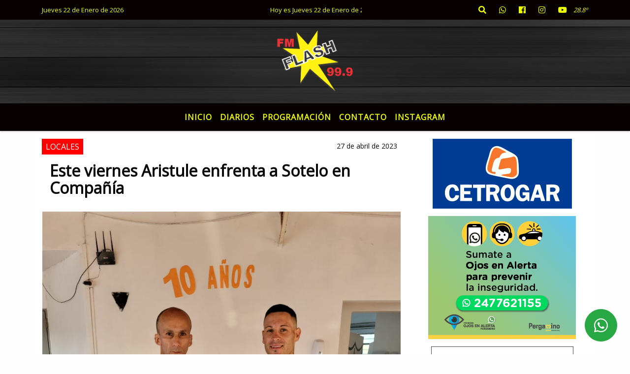

--- FILE ---
content_type: text/html; charset=UTF-8
request_url: https://radioflashfm.com.ar/nota/1430/este-viernes-aristule-enfrenta-a-sotelo-en-compania
body_size: 13756
content:
<!DOCTYPE html>

<html lang="es">

<head>
    <meta charset="utf-8">


<meta http-equiv="X-UA-Compatible" content="IE=edge">
<meta name="viewport" content="width=device-width, initial-scale=1, user-scalable=no">

      <link href="https://fonts.googleapis.com/css?family=Open+Sans&display=swap" rel="stylesheet">      <link href="https://fonts.googleapis.com/css?family=Open+Sans&display=swap" rel="stylesheet"> 
      
<title>Este viernes Aristule enfrenta a Sotelo en Compañía</title>
<meta name="description" content="Será desde las 21:30 y también habrá peleas de caracter amateurs." />
<meta name="keywords" content=", , , , ">
<meta name="language" content="es" />
<!--
<link rel="canonical" href="https://radioflashfm.com.ar/nota/1430/este-viernes-aristule-enfrenta-a-sotelo-en-compania" />
<link rel="amphtml" href="https://radioflashfm.com.ar/nota-amp/1430/este-viernes-aristule-enfrenta-a-sotelo-en-compania"/>
-->
<meta property="og:type" content="article" />
<meta property="og:title" content='Este viernes Aristule enfrenta a Sotelo en Compañía' />
<meta property="og:description" content="Será desde las 21:30 y también habrá peleas de caracter amateurs." />
<meta property="og:url" content="https://radioflashfm.com.ar/nota/1430/este-viernes-aristule-enfrenta-a-sotelo-en-compania" />
<meta property="og:image" content="https://radioflashfm.com.ar/04-2023/resize_1682639808.jpg" /> 
<meta name="date" content="2023-04-27" scheme="YYYY-MM-DD">





<link rel="shortcut icon" href="https://radioflashfm.com.ar/icono.ico" type="image/x-icon" />
<!-- Bootstrap CSS -->
    <link rel="stylesheet" href="https://stackpath.bootstrapcdn.com/bootstrap/4.3.1/css/bootstrap.min.css"
        integrity="sha384-ggOyR0iXCbMQv3Xipma34MD+dH/1fQ784/j6cY/iJTQUOhcWr7x9JvoRxT2MZw1T" crossorigin="anonymous">
<link href="https://recursos.x7.com.ar/css/delalora72new.css" rel="stylesheet">
<link rel="stylesheet" href="https://unpkg.com/flickity@2/dist/flickity.min.css"/>
<link href="https://use.fontawesome.com/releases/v5.0.6/css/all.css" rel="stylesheet">
<link rel="stylesheet" href="https://recursos.x7.com.ar/css/css/lightbox.min.css">



    <script src="https://code.jquery.com/jquery-3.4.1.min.js"
        integrity="sha256-CSXorXvZcTkaix6Yvo6HppcZGetbYMGWSFlBw8HfCJo=" crossorigin="anonymous"></script>
		<!-- HTML5 Shim and Respond.js IE8 support of HTML5 elements and media queries -->
		<!-- WARNING: Respond.js doesn t work if you view the page via file:// -->
		<!--[if lt IE 9]>
			<script src="https://oss.maxcdn.com/libs/html5shiv/3.7.0/html5shiv.js"></script>
			<script src="https://oss.maxcdn.com/libs/respond.js/1.4.2/respond.min.js"></script>
		<![endif]-->
<script>
                                                        (function(d, s, id) {
                                                        var js, fjs = d.getElementsByTagName(s)[0];
                                                        if (d.getElementById(id)) return;
                                                        js = d.createElement(s); js.id = id;
                                                        js.src = "//connect.facebook.net/es_LA/all.js#xfbml=1&appId=427523193949843";
                                                        fjs.parentNode.insertBefore(js, fjs);
                                                        }(document, 'script', 'facebook-jssdk'));
                                                    </script>


        <style>
        body {
                                background-color:#FFFEFE;
                    
                overflow-x: hidden;
                margin: 0 auto;

        }


        h1,
        h2,
        h3,
        h4,
        h5,
        h6 {
            margin-bottom: 10px;
            line-height: 1.1em;
            font-weight: 600;
            margin-top: 0;
            color: #090909;
            font-family: 'Open Sans', sans-serif;
        }

        p {
            font-family: 'Open Sans', sans-serif;
        }

        .h3,
        h3 {
            font-size: 1rem;
        }

        h1 a,
        h2 a,
        h3 a,
        h4 a,
        h5 a,
        h6 a {
            display: block;
            color: #EEFF00;
        }

        a:hover {

            color: #FF0101;

        }



        p > a {
            display: initial;
            color: #111;
            text-decoration: underline !important;
        }



        .navbar-nav .dropdown-menu {
            position: absolute;
            background-color: #070000;
        }


        .dropdown:hover>ul {

            display: block !important;

        }

        .dropdown ul li a {

            color: #EEFF00;

        }


        .navbar-light .navbar-nav .nav-link:focus,
        .navbar-light .navbar-nav {
            color: #EEFF00;

        }

        .nav-link:hover {
            color: #FF0101;

        }

        #logo {
            max-width: 3.2rem;
        }

        #logo:hover path {
            fill: #EEFF00;

        }

        #logo:hover {

            color: #FF0101;

        }

        #logo2 {
            fill: #FF0202;
            max-width: 48px;
        }


        #logo3 {
            fill: #FF0202;
            max-width: 18px;
        }

        .color {
            color: #EEFF00;
        }

        .btn-outline-primary.active,
        .btn-outline-primary:active,
        .show>.btn-outline-primary.dropdown-toggle {
            color: #070000;
            background-color: #EEFF00;
            border: 3px solid #070000;
        }

        .btn-outline-primary:hover {
            color: #070000;
            background-color: #EEFF00;
            border: 3px solid #070000;

        }

        .btn-outline-primary {
            color: #EEFF00;
            background-color: #070000;
            border: 3px solid #EEFF00;
        }

        footer p {
            margin-bottom: .25rem;
            color: #EEFF00;
            font-weight: 300;
        }

        .facebook {
            display: block;
            float: right;
            background: #EEFF00;
            margin-right: 37px !important;
        }

        .twitter {
            display: block;
            float: right;
            background: #EEFF00;
        }

        .flickity-page-dots .dot {
            background: #EEFF00;

        }

        .sidebar {
            will-change: min-height;
        }

        .sidebar__inner {
            transform: translate(0, 0);
            /* For browsers don't support translate3d. */
            transform: translate3d(0, 0, 0);
            will-change: position, transform;
        }

        .sidebar .widget .widget-title {
            font-size: 20px;
        }

        .widget-head {
            background-color: #070000 !important;
        }

        .widget-title {
            font-size: 25px;
            font-weight: 900;
            line-height: 1;
            text-transform: uppercase;
            margin-bottom: 0;
            color: #EEFF00;
            font-family: 'Open Sans', sans-serif;
        }

        /* ---- grid ---- */



        .topbar {

            border-bottom: 0;

            background-color: #070000;
            color: #EEFF00;
        }


        .header {

                min-height: 130px;
            display: flex;
            align-items: center;


            background-position: center center;
                background-size: cover;
                background-repeat: no-repeat;
                background-image: url(https://recursos.x7.com.ar/recursos.radiosnethosting.com/texturas/23.png);
                -moz-background-size: cover;
                -webkit-background-size: cover;

                clear: both;


        }


        .header-right {
            float: right;
        }

        .logo {
            max-width: 80%;

        }

        .bg-light {

            background-color: #fff !important;
        }

        article {
            background: transparent;
            /*border-radius: 3px;
                                        border: 1px solid #e4e4e4;*/
        }

        .colorTitulo {
            color: #090909;
            font-weight: 800;
            letter-spacing: 1px;

        }



        .facebook {

            display: block;
            float: right;
            background-color:  !important;
            margin-right: 37px !important;
        }

        .twitter {

            display: block;
            float: right;
            background-color:  !important;
        }

        p.displaytitulo {
            height: 0;
            margin: 0;
            font-family: 'Montserrat', sans-serif !important;
            letter-spacing: 1px;
        }




        .carousel-caption {

            z-index: 10;
            padding: 4px 20px;
            /* padding-bottom: 20px;
                                position: absolute;
                            right: 0;
                            bottom: 0px;
                            left: 0;
                             */

            background-color: #07000099;

        }

        .carousel-caption h2 {
            color: #EEFF00 !important;
            font-weight: 700;
            margin: 0;

            font-size: 2.5vw;
        }



        .localidad {
            font-family: 'Open Sans', sans-serif;
            color: #FF0202;
            line-height: 1;

        }





        /* destacadas slider */

        .titulo {
            display: none;
            position: absolute;
            bottom: 0;
            height: 100%;
            width: 100%;
            padding: 20px 15px;
            background-color: #070000;
            opacity: 0.7;
        }


        .cub3r-caption {
            /*display:none;*/
            position: absolute;
            bottom: 0;
            left: 0;
            background-color: #07000099;
            width: 100%;
            padding: 0.5rem 0.75rem;
        }

        .cub3r-caption-text {
            color: #EEFF00 !important;
        }

        .html-marquee {
            font-weight: 200;
            height: 40px !important;
            width: 100%;
            background-color: transparent !important;
            font-family: 'Montserrat', sans-serif !important;
            font-size: inherit !important;
            color: #EEFF00 !important;
            letter-spacing: 0.5px;
        }

        marquee p {
            color: #EEFF00 !important;
        }

        .texto-fecha {

            color: #EEFF00;
        }

        .navbar-toggler-icon {
            color: #EEFF00;
        }
    </style>
	</head>


<body>


<!-- ESTO ES LA CABECERA EL HEAD -->


<!-- climainfo   1769123243 383 -->
    <style>
/* boton de whats app */
    .botonWasap {
        position: fixed;
        bottom: 26px;
        right: 26px;
        z-index: 1000;
        border-radius: 50% !important;
    }

    .botonWasap > i {
        font-size: 2rem;
        padding: 10px 6px;
    }


        .navbar{
            /* padding: 0px 0px 0px 15px!important;
            box-shadow: 2px 2px 3px #ccc;
            margin-bottom: 15px!important;*/
            background-color: #070000;
        }
        .nav-link {

            color: #EEFF00;
            font-family: 'Open Sans', sans-serif;
            font-weight: 700;
        }

        .caret{
        color: #070000;

        }

        .dropdown-menu {

            padding: 0;
        }

        .dropdown-menu li a{

            padding: .5rem;
            font-size: 1rem;

        }

            .dropdown-menu .nav-item .nav-link:hover{

            background-color: #070000;
            color: #FF0101;

        }


        .nav-item .dropdown:hover ul{
            display: block;

        }
        .topbar{
            /*border-bottom: 1px solid #e4e4e4;
            height: 42px!important;
            line-height: 38px;*/
        }
        .menuBusqueda{
            border: 0px none;
            width: 100%;
            position: absolute;
            will-change: transform;
            top: 0px;
            left: 0px;
            transform: translate3d(0px, 0px, 0px)!important;
            -webkit-transition: all 1s ease-in;
            -moz-transition: all 1s ease-in;
            -o-transition: all 1s ease-in;
            transition: all 1s ease-in;
        }

        .menuBusqueda2{
            border: 0px none;
            position: absolute;
            will-change: transform;
            top: 0px;
            left: 0px;
            transform: translate3d(0px, 0px, 0px)!important;
            -webkit-transition: all 1s ease-in;
            -moz-transition: all 1s ease-in;
            -o-transition: all 1s ease-in;
            transition: all 1s ease-in;

        }

        .menuBusqueda2 > form > input {
            min-height: 56px;
        }

        .submenu{
            font-size: 12px;
            font-weight: 200;
        }
        #logo4{
            fill: #EEFF00;
            max-width: 18px;
        }
    </style>

    <div id="header-wrapper" class="">
            <div class="topbar">
                <div class="container">
                    <div class="row">

                        <div class="d-none d-sm-block col-sm-5 col-md-3 col-lg-4 pr-0" style="max-height: 40px;overflow: hidden;">
                                                                <p class="mb-0 texto-fecha" id="text-fecha">
                                                                                                                                                                                                                                                Jueves                                                                                                                                                                22 de Enero de 2026                                </p>
                        </div>
                        <div class="d-none d-md-block col-md-4 col-lg-3 p-0">



                            
      <div class="marquee">
          <marquee scrollAmount="3">
                <p class="m-0">

                


                Hoy es                                                                                                           Jueves                   22 de Enero de 2026   y son las 20:07

                -


                Seguinos en nuestras redes sociales...
                </p>
          </marquee>
      </div>






                        </div>
                        <div class="col-12 col-sm-7 col-md-5 col-lg-5 p-0 text-right">
                            <ul class="mb-0 px-3 d-flex justify-content-end">

                                        <li class="">

                                                <a href="#" role="button" id="dropdownMenuLink" data-toggle="dropdown" aria-haspopup="true" aria-expanded="false" class="btn">
                                                    <i class="fas fa-search" style="color: #EEFF00;"></i>
                                                </a>
                                                <div class="dropdown-menu menuBusqueda" style="border:0;width:100%;" aria-labelledby="dropdownMenuLink">
                                                    <form id="form1" name="form1" method="GET" action="https://radioflashfm.com.ar/buscar.php">
                                                        <input name="busqueda" type="text" class="form-control" size="30" value="" id="inputString" onkeyup="lookup(this.value);" onblur="fill();" />
                                                        <input name="Submit" type="submit" class="btn btn-outline-primary my-2 my-sm-0" value="Buscar" />
                                                    </form>

                                                </div>

                                        </li>

                                        
                                        
                                            <li class="">

                                                <a class="btn" target="_blank" href="https://api.whatsapp.com/send?phone=2477661006"><i class="fab fa-whatsapp" aria-hidden="true"  style=" color: #EEFF00;"></i></a>

                                            </li>

                                        
                                                                                    <li class=""  >
                                                <a class="btn" target="_blank" href="https://www.facebook.com/fmflash"><i class="fab fa-facebook" aria-hidden="true" style=" color: #EEFF00;"></i></a>
                                            </li>
                                        


                                                                                    <li class=""  >
                                                <a class="btn" target="_blank" href="https://instagram.com/flashpergamino"><i class="fab fa-instagram" aria-hidden="true" style=" color: #EEFF00;"></i></a>
                                            </li>
                                        
                                        
                                        
                                        
                                        
                                        
                                        
                                        
                                                                                <li class=" "  >
                                            <a  class="btn" target="_blank" href="https://www.youtube.com/channel/UC6CyTNzYIB6e49eLAwyN-iQ"><i class="fab fa-youtube" style=" color: #EEFF00;"></i></a>
                                        </li>
                                        
                                      

                  <li class="d-flex align-items-center">
                    <i class="pr-0 color" style="font-family:'Open Sans', sans-serif;color:#EEFF00;">28.8&ordm;</i>
                  </li>

                  <li class="d-none">
                    <!--  <img alt="" title="" style="max-width:20px;" id="logo4" class="svg d-none"  src="https://radioshosting.com/iconos_clima/svg/1769122860.svg" />  -->
                  </li>


                            </ul>

                        </div>
                    </div>
                </div>
            </div>

            <header class="container-fluid header">


                    <div class="container">


                        <div class="row">




                            <div class="d-none d-block  d-lg-block col-12 col-md-12 text-center">


                            
                                    <a href="https://radioflashfm.com.ar/principal.php">
                                    <img src="https://radioflashfm.com.ar/01-2022/ba2458ac38440057f026affb199fa0a7.jpg"
                                        class="img-fluid"
                                        style="padding-top:20px; padding-bottom: 20px;max-height: 170px;"
                                        alt="Radio Flash 99.9 Pergamino" title="Radio Flash 99.9 Pergamino"></a>
                                
                            </div>


                            
                        </div>
                    </div>
            </header>

    </div>

    <script>
            $(function(){

                jQuery('img.svg').each(function(){
                   var $img = jQuery(this);
                   var imgID = $img.attr('id');
                   var imgClass = $img.attr('class');
                   var imgURL = $img.attr('src');
                   //console.log('lalasl', imgURL);
                   jQuery.get(imgURL, function(data) {

                       // Get the SVG tag, ignore the rest
                       var $svg = jQuery(data).find('svg');

                       // Add replaced image's ID to the new SVG
                       if(typeof imgID !== 'undefined') {
                           $svg = $svg.attr('id', imgID);
                       }
                       // Add replaced image's classes to the new SVG
                       if(typeof imgClass !== 'undefined') {
                           $svg = $svg.attr('class', imgClass+' replaced-svg');
                       }

                       // Remove any invalid XML tags as per http://validator.w3.org
                       $svg = $svg.removeAttr('xmlns:a');

                       // Check if the viewport is set, else we gonna set it if we can.
                       /*if(!$svg.attr('viewBox') && $svg.attr('height') && $svg.attr('width')) {
                           $svg.attr('viewBox', '0 0 ' + $svg.attr('height') + ' ' + $svg.attr('width'))
                       }*/

                       // Replace image with new SVG
                       $img.replaceWith($svg);

                   }, 'xml');

                });
                });
        </script>

    <nav id="navigato" class="navbar navbar-default navbar-expand-lg">

        <button class="navbar-toggler" type="button" data-toggle="collapse" data-target="#myNavbar">

            <i class="fas fa-bars" style="color: #EEFF00;"></i>

        </button>

        <!--a rel="home" href="https://radioflashfm.com.ar/principal.php" class="navbar-brand d-lg-none " style="margin:0 auto;">
            <img class="img-fluid" style="max-height:35px;" src="//radioflashfm.com.ar/01-2022/ba2458ac38440057f026affb199fa0a7.jpg">
        </a-->

        <div class="collapse navbar-collapse justify-content-center" id="myNavbar" style="">

                        <ul class="navbar-nav " >


                                                            <li   class="nav-item" >

                                    <a class="nav-link"  href="https://radioflashfm.com.ar/principal.php"

                                    >

                                     Inicio</a>

                                                                    </li>
                                                            <li   class="nav-item" >

                                    <a class="nav-link"  href="https://radioflashfm.com.ar/diarios.php"

                                    >

                                     Diarios</a>

                                                                    </li>
                                                            <li   class="nav-item" >

                                    <a class="nav-link"  href="https://radioflashfm.com.ar/programacion.php"

                                    >

                                     Programación</a>

                                                                    </li>
                                                            <li   class="nav-item" >

                                    <a class="nav-link"  href="https://radioflashfm.com.ar/contacto.php"

                                    >

                                     Contacto</a>

                                                                    </li>
                                                            <li   class="nav-item" >

                                    <a class="nav-link"  href="https://www.instagram.com/flashpergamino99.9/"

                                     target="_blank" >

                                     INSTAGRAM</a>

                                                                    </li>
                            
                        </ul>

        </div>


    </nav>

    
    <nav id="navigato2" data-hidden="true" class="navbar navbar-default navbar-expand-lg show2">

        <button class="navbar-toggler" type="button" data-toggle="collapse" data-target="#myNavbar2">

            <i class="fas fa-bars" style="color: #EEFF00;"></i>

        </button>

        <a id="fa" rel="home" href="https://radioflashfm.com.ar/principal.php" class="navbar-brand d-lg-none yiyin text-center" style="margin:0 auto;">
            <img class="img-fluid" style="max-height:35px;" src="//radioflashfm.com.ar/01-2022/ba2458ac38440057f026affb199fa0a7.jpg">
        </a>

                    <div class="collapse navbar-collapse" id="myNavbar2" style="max-width:1140px;">

                        <ul class="navbar-nav mr-auto" >


                                                            <li   class="nav-item" >

                                    <a class="nav-link"  href="https://radioflashfm.com.ar/principal.php"

                                    >

                                     Inicio</a>

                                                                    </li>
                                                            <li   class="nav-item" >

                                    <a class="nav-link"  href="https://radioflashfm.com.ar/diarios.php"

                                    >

                                     Diarios</a>

                                                                    </li>
                                                            <li   class="nav-item" >

                                    <a class="nav-link"  href="https://radioflashfm.com.ar/programacion.php"

                                    >

                                     Programación</a>

                                                                    </li>
                                                            <li   class="nav-item" >

                                    <a class="nav-link"  href="https://radioflashfm.com.ar/contacto.php"

                                    >

                                     Contacto</a>

                                                                    </li>
                                                            <li   class="nav-item" >

                                    <a class="nav-link"  href="https://www.instagram.com/flashpergamino99.9/"

                                     target="_blank" >

                                     INSTAGRAM</a>

                                                                    </li>
                            

                        </ul>

                        <ul class="d-flex justify-content-end" style="list-style: none;padding:0;margin:0;">
                            <li class=""  >
                                <a href="#" role="button" id="dropdownMenuLink2" data-toggle="dropdown" aria-haspopup="true" aria-expanded="false" class="btn">
                                    <i class="fas fa-search" style="color: #EEFF00;"></i>
                                </a>

                                <div class="dropdown-menu menuBusqueda2" style="border:0;width:100%;" aria-labelledby="dropdownMenuLink2">
                                    <form id="form1" name="form1" method="GET" action="https://radioflashfm.com.ar/buscar.php">
                                        <input name="busqueda" type="text" class="form-control" size="30" value="" id="inputString" onkeyup="lookup(this.value);" onblur="fill();" />
                                        <input name="Submit" type="submit" class="btn btn-outline-primary my-2 my-sm-0" value="Buscar" />
                                    </form>

                                </div>

                            </li>

                              

                  <li class="d-flex align-items-center">
                    <i class="pr-0 color" style="font-family:'Open Sans', sans-serif;color:#EEFF00;">28.8&ordm;</i>
                  </li>

                  <li class="d-none">
                    <!--  <img alt="" title="" style="max-width:20px;" id="logo4" class="svg d-none"  src="https://radioshosting.com/iconos_clima/svg/1769122860.svg" />  -->
                  </li>


                        </ul>

                    </div>
      <div id="result"></div>

    </nav>

    <style>
                 .show2{
                    position: fixed;
                    top: -90px;
                    z-index: 999;
                    width: 100%;

                 }
                 .show-top{
                    -webkit-transition: all 0.6s ease-in;
                    -moz-transition: all 0.6s ease-in;
                    -o-transition: all 0.6s ease-in;
                    transition: all 0.6s ease-in;
                    display: block!important;
                    position: fixed;
                    top: 0!important;
                    width: 100%;
                    background-color:#070000;
                 }
                 .yiyin{
                     width: calc(100% - 50px)!important;
                 }

    </style>




<!-- boton de whatsapp -->
            <!-- Button trigger modal -->
          <a rel="nofollow" target="_blank" href="https://web.whatsapp.com/send?phone=2477661006&text=Hola">  <button type="button" class="btn btn-success botonWasap" >
          <i class="fab fa-whatsapp"></i>
          </button></a>
    

        <!-- ESTO ES EL CUERPO DE LA PAGINA, PEUDE ESTAR CONTENIDO O NO -->


            <div class="bg-light container pt-3">

                <div id="main-content" class="row main">

                            <div id="content" class="content col-12 col-sm-8 p-0 col-md-8 col-lg-8 " >

                                <!-- ACA empieza -->



                                    <div class="col-lg-12 col-12 base-box2" style="display: flex; justify-content: space-between;">
                                        
                                        
                                                                                    <div style="background-color: #FF0000">
                                                <p class="m-0 py-1 px-2" style="font-family:'Open Sans', sans-serif;color:#FFFFFF;">
                                                LOCALES                                                </p>
                                            </div>
                                        


                                        
                                                                                <div>
                                            <p class="m-0 py-1 px-2" style=";font-family:'Open Sans', sans-serif;font-size:14px;color:#090909;">
                                                27 de abril de 2023                                            </p>

                                        </div>
  
                                    </div>

                                    <div class="col-lg-12 col-12 base-box2 p-0 px-md-3">

                                        <div class="mb-3">

                                            <h2 style="padding: 15px;font-family:'Open Sans', sans-serif;color:#090909;">Este viernes Aristule enfrenta a Sotelo en Compañía</h2>

                                        </div>

                                            
                                                <div class="col-lg-12 col-12 p-0">

                                                    
                                                                <div align="left"><img class="img-fluid"   src="
                                                                  https://radioflashfm.com.ar/04-2023/resize_1682639808.jpg"  /></div>
                                                    
                                                    
                                                </div>

                                            
                                            


                                        <div class="grid mt-3 fg">

                                                
                                            
                                        </div>


                                        <div class="col-lg-12 col-12 mb-3">

                                            <p style="font-family:'Open Sans', sans-serif;">Será desde las 21:30 y también habrá peleas de caracter amateurs.</p>

                                        </div>





                                                                                    
                                            

                                            <div class="col-lg-12 col-12 mb-3">

                                                <!-- -->

                                                <div id="fb-root"></div>



                                                <!-- Rotativas -->

                                                <div class="col-lg-12 col-12 p-0 mb-3 d-flex justify-content-center py-3">

                                                    
                                                </div>

                                                <!-- Rotativas -->

                                                <div class="col-lg-12 col-12 p-0">

                                                        
                                                                                                                
                                                                                                                

                                                                                                                



                                                        <script async src="https://www.googletagmanager.com/gtag/js?id=UA-23157443-2"></script>
<script>
  window.dataLayer = window.dataLayer || [];
  function gtag(){dataLayer.push(arguments);}
  gtag('js', new Date());

  gtag('config', 'UA-23157443-2');
</script>                                                        <!-- comienza el texto -->Este jueves se llevó el pesaje oficial en la Subsecretaria de Deportes, en el Parque Municipal. Julian Aristule pesó 58.900 y 
Franco Sotelo 57.900. La pelea será 4 round de 3x1 dentro de la Categoría superpluma.
También habrá peleas preliminares amateurs y serán las siguientes: Jesus Chavez vs Esteban Ortiz de Villa Constitución. Leo Acosta vs Mijail Ludueña de Venado Tuerto. Santiago Armelia vs Justo Peñalva de Rojas y Maite Selva vs Karen La Cobrita Diaz de Salto.
Además habrá combates de exhibición que serán los siguientrs: Maxi Pereyra vs Santino Andino, Uriel Nievas vs Natanael Sossa, Franco Córdoba vs Silvestre González  y Nicolás González vs Ever González.
Las entradas anticipadas se pueden reservar llamando al 2477 534336.                                                        <script async src="https://www.googletagmanager.com/gtag/js?id=UA-23157443-2"></script>
<script>
  window.dataLayer = window.dataLayer || [];
  function gtag(){dataLayer.push(arguments);}
  gtag('js', new Date());

  gtag('config', 'UA-23157443-2');
</script><br><br>
                                                </div>






                                                <!-- -->
                                                
                                                <!-- -->

                                                <!-- -->


                                                    


                                                <!-- -->

                                                <div class="col-lg-12 col-12">

                                                    <style>
                                                        .fb-like > span > iframe {
                                                            width: 2100%!important;
                                                        }
                                                    </style>

                                                    <div class="fb-like" data-href="https://radioflashfm.com.ar/nota/1430/este-viernes-aristule-enfrenta-a-sotelo-en-compania"
                                                    data-layout="button_count" data-action="like" data-size="large" data-show-faces="true" data-share="true"></div>

                                                </div>

                                                <!-- -->

                                                <div class="col-lg-12 col-12">

                                                                                                        </div>

                                                <!-- Rotativas -->

                                                <div class="col-lg-12 col-12 p-0 mb-3 d-flex justify-content-center py-3">

                                                    
                                                </div>

                                                <!-- Rotativas -->

                                                <div class="col-lg-12 col-12">

                                                    <h4>COMPARTIR:</h4>

                                                    <ul class="navbar-nav flex-row ml-md-auto d-md-flex">

                                                        <li class="nav-item">
                                                            <a style="margin-left:10px;" target="_blank" href="https://www.facebook.com/sharer.php?u=https://radioflashfm.com.ar/nota/1430/este-viernes-aristule-enfrenta-a-sotelo-en-compania&t=Este viernes Aristule enfrenta a Sotelo en Compañía">
                                                                <i class="fab fa-facebook" style="font-size:30px;color:#111111; " aria-hidden="true"></i>
                                                            </a>
                                                        </li>

                                                        <li class="nav-item">
                                                            <a style="margin-left:10px;" target="_blank" href="https://twitter.com/share?original_referer=https://radioflashfm.com.ar/nota/1430/&amp;source=tweetbutton&amp;text=&amp;url=https://radioflashfm.com.ar/nota/1430/">
                                                                <i class="fab fa-twitter" style="font-size:30px;color:#111111; " aria-hidden="true"></i>
                                                            </a>
                                                        </li>

                                                        <li class="nav-item">
                                                            <a style="margin-left:10px;" target="_blank" href="https://api.whatsapp.com/send?text=*.*  https://radioflashfm.com.ar/nota/1430/">
                                                                <i class="fab fa-whatsapp" style="font-size:30px;color:#111111; " aria-hidden="true"></i>
                                                            </a>
                                                        </li>
                                                    </ul>


                                                </div>

                                                <!-- -->

                                                <div class="col-lg-12 col-12 my-3 px-0 py-3">

                                                                <div class="col-12 col-lg-12 my-3 p-0">

                                                                    <h3 style="font-family:'Open Sans', sans-serif;color:#090909;">Notas Relacionadas</h3>

                                                                </div>


                                                                <div class="main-carousel" data-flickity='{ "cellAlign": "left", "imagesLoaded": true, "wrapAround": true, "pageDots": false }'>


                                                                    


                                                                        <div class="carousel-cell col-12 col-md-4 col-lg-4 p-0">



                                                                                    
                                                                                            <div id="etiqueta_ch" style="background-color:#FF0000";>
                                                                                                <span style=";font-family:'Open Sans', sans-serif;font-size:10px; color:#FFFFFF;">Locales</span>
                                                                                            </div>

                                                                                    
                                                                                    <a href="https://radioflashfm.com.ar/nota/2118/gran-convocatoria-en-la-primera-funcion-de-cine-bajo-las-estrellas">
                                                                                    <img class="img-fluid" src="https://radioflashfm.com.ar/01-2026/resize_1769104413.jpeg" alt="Gran convocatoria en la primera función de “Cine bajo las estrellas”" width="100%"  /></a>

                                                                                    <div class="caption news-summary">
                                                                                        <a href="https://radioflashfm.com.ar/nota/2118/gran-convocatoria-en-la-primera-funcion-de-cine-bajo-las-estrellas"><h3>Gran convocatoria en la primera función de “Cine bajo las estrellas”</h3></a>
                                                                                    </div>


                                                                        </div>

                                                                        


                                                                        <div class="carousel-cell col-12 col-md-4 col-lg-4 p-0">



                                                                                    
                                                                                            <div id="etiqueta_ch" style="background-color:#FF0000";>
                                                                                                <span style=";font-family:'Open Sans', sans-serif;font-size:10px; color:#FFFFFF;">Locales</span>
                                                                                            </div>

                                                                                    
                                                                                    <a href="https://radioflashfm.com.ar/nota/2117/turismo-sustentable-bicicleteada-al-atardecer-en-mariano-benitez">
                                                                                    <img class="img-fluid" src="https://radioflashfm.com.ar/01-2026/resize_1769104048.jpeg" alt="Turismo sustentable: bicicleteada al atardecer en Mariano Benítez" width="100%"  /></a>

                                                                                    <div class="caption news-summary">
                                                                                        <a href="https://radioflashfm.com.ar/nota/2117/turismo-sustentable-bicicleteada-al-atardecer-en-mariano-benitez"><h3>Turismo sustentable: bicicleteada al atardecer en Mariano Benítez</h3></a>
                                                                                    </div>


                                                                        </div>

                                                                        


                                                                        <div class="carousel-cell col-12 col-md-4 col-lg-4 p-0">



                                                                                    
                                                                                            <div id="etiqueta_ch" style="background-color:#FF0000";>
                                                                                                <span style=";font-family:'Open Sans', sans-serif;font-size:10px; color:#FFFFFF;">Locales</span>
                                                                                            </div>

                                                                                    
                                                                                    <a href="https://radioflashfm.com.ar/nota/2115/urquiza-se-prepara-para-la-12-edicion-de-la-fiesta-de-la-tierra-fertil">
                                                                                    <img class="img-fluid" src="https://radioflashfm.com.ar/01-2026/resize_1769011349.jpg" alt="Urquiza se prepara para la 12ª edición de la Fiesta de la Tierra Fértil" width="100%"  /></a>

                                                                                    <div class="caption news-summary">
                                                                                        <a href="https://radioflashfm.com.ar/nota/2115/urquiza-se-prepara-para-la-12-edicion-de-la-fiesta-de-la-tierra-fertil"><h3>Urquiza se prepara para la 12ª edición de la Fiesta de la Tierra Fértil</h3></a>
                                                                                    </div>


                                                                        </div>

                                                                        


                                                                        <div class="carousel-cell col-12 col-md-4 col-lg-4 p-0">



                                                                                    
                                                                                            <div id="etiqueta_ch" style="background-color:#FF0000";>
                                                                                                <span style=";font-family:'Open Sans', sans-serif;font-size:10px; color:#FFFFFF;">Locales</span>
                                                                                            </div>

                                                                                    
                                                                                    <a href="https://radioflashfm.com.ar/nota/2114/verano-saludable-los-ninos-de-quinta-mastrangelo-participaron-de-una-divertida-jornada">
                                                                                    <img class="img-fluid" src="https://radioflashfm.com.ar/01-2026/resize_1768496186.jpg" alt="Verano Saludable: los niños de Quinta Mastrángelo participaron de una divertida jornada" width="100%"  /></a>

                                                                                    <div class="caption news-summary">
                                                                                        <a href="https://radioflashfm.com.ar/nota/2114/verano-saludable-los-ninos-de-quinta-mastrangelo-participaron-de-una-divertida-jornada"><h3>Verano Saludable: los niños de Quinta Mastrángelo participaron de una divertida jornada</h3></a>
                                                                                    </div>


                                                                        </div>

                                                                        


                                                                        <div class="carousel-cell col-12 col-md-4 col-lg-4 p-0">



                                                                                    
                                                                                            <div id="etiqueta_ch" style="background-color:#FF0000";>
                                                                                                <span style=";font-family:'Open Sans', sans-serif;font-size:10px; color:#FFFFFF;">Locales</span>
                                                                                            </div>

                                                                                    
                                                                                    <a href="https://radioflashfm.com.ar/nota/2113/clases-abiertas-de-zumba-pergamino-se-mueve-arranco-con-todo">
                                                                                    <img class="img-fluid" src="https://radioflashfm.com.ar/01-2026/resize_1768495915.jpg" alt="Clases abiertas de Zumba: “Pergamino se mueve” arrancó con todo" width="100%"  /></a>

                                                                                    <div class="caption news-summary">
                                                                                        <a href="https://radioflashfm.com.ar/nota/2113/clases-abiertas-de-zumba-pergamino-se-mueve-arranco-con-todo"><h3>Clases abiertas de Zumba: “Pergamino se mueve” arrancó con todo</h3></a>
                                                                                    </div>


                                                                        </div>

                                                                        


                                                                        <div class="carousel-cell col-12 col-md-4 col-lg-4 p-0">



                                                                                    
                                                                                            <div id="etiqueta_ch" style="background-color:#FF0000";>
                                                                                                <span style=";font-family:'Open Sans', sans-serif;font-size:10px; color:#FFFFFF;">Locales</span>
                                                                                            </div>

                                                                                    
                                                                                    <a href="https://radioflashfm.com.ar/nota/2112/se-encuentra-vigente-la-moratoria-2026">
                                                                                    <img class="img-fluid" src="https://radioflashfm.com.ar/01-2026/resize_1768495745.jpg" alt="Se encuentra vigente la Moratoria 2026" width="100%"  /></a>

                                                                                    <div class="caption news-summary">
                                                                                        <a href="https://radioflashfm.com.ar/nota/2112/se-encuentra-vigente-la-moratoria-2026"><h3>Se encuentra vigente la Moratoria 2026</h3></a>
                                                                                    </div>


                                                                        </div>

                                                                        


                                                                        <div class="carousel-cell col-12 col-md-4 col-lg-4 p-0">



                                                                                    
                                                                                            <div id="etiqueta_ch" style="background-color:#FF0000";>
                                                                                                <span style=";font-family:'Open Sans', sans-serif;font-size:10px; color:#FFFFFF;">Locales</span>
                                                                                            </div>

                                                                                    
                                                                                    <a href="https://radioflashfm.com.ar/nota/2111/prevencion-y-cuidados-ante-la-presencia-de-alacranes">
                                                                                    <img class="img-fluid" src="https://radioflashfm.com.ar/01-2026/resize_1768429795.jpg" alt="Prevención y cuidados ante la presencia de alacranes" width="100%"  /></a>

                                                                                    <div class="caption news-summary">
                                                                                        <a href="https://radioflashfm.com.ar/nota/2111/prevencion-y-cuidados-ante-la-presencia-de-alacranes"><h3>Prevención y cuidados ante la presencia de alacranes</h3></a>
                                                                                    </div>


                                                                        </div>

                                                                        


                                                                        <div class="carousel-cell col-12 col-md-4 col-lg-4 p-0">



                                                                                    
                                                                                            <div id="etiqueta_ch" style="background-color:#FF0000";>
                                                                                                <span style=";font-family:'Open Sans', sans-serif;font-size:10px; color:#FFFFFF;">Locales</span>
                                                                                            </div>

                                                                                    
                                                                                    <a href="https://radioflashfm.com.ar/nota/2110/escuelas-deportivas-cambios-en-la-grilla-de-actividades-para-mas-beneficios">
                                                                                    <img class="img-fluid" src="https://radioflashfm.com.ar/01-2026/resize_1768259575.jpg" alt="Escuelas Deportivas: Cambios en la grilla de actividades para más beneficios" width="100%"  /></a>

                                                                                    <div class="caption news-summary">
                                                                                        <a href="https://radioflashfm.com.ar/nota/2110/escuelas-deportivas-cambios-en-la-grilla-de-actividades-para-mas-beneficios"><h3>Escuelas Deportivas: Cambios en la grilla de actividades para más beneficios</h3></a>
                                                                                    </div>


                                                                        </div>

                                                                                                                                        </div>


                                                </div>

                                                <!-- -->



                                                <!-- -->

                                                <div class="col-12">

                                                                                                        <div class="col-12"><h3 style="">Comentarios</h3></div>
                                                                                                            <div class="col-12">
                                                                                <form id="form1" name="form1" method="post" action="https://radioflashfm.com.ar/formcomentario.php?IDD=1430">

                                                                                                Escribir un comentario &raquo;<br>

                                                                                                <div class="form-group">

                                                                                                <input name="nombre" type="text" class="form-control" id="nombre" value="nombre" size="12" onFocus="if (this.value == 'nombre') {this.value = '';}" placeholder="Nombre"/>
                                                                                                <textarea name="texto" rows="4" class="form-control"  onFocus="if (this.value == 'comentario') {this.value = '';}" placeholder="Comentario"></textarea>
                                                                                                </div>
                                                                                        <div  class="form-group">


                                                                                     <div style="text-align:center;margin-bottom:20px;">
                                                                                  <button name="button" type="submit" id="button" value="Enviar" />Enviar</button>
                                                                                                </div>
                                                                                            </div>
                                                                                </form>
                                                                    </div>
                                                        <div class="col-12">
                                                                            
                                                                        <p>Aun no hay comentarios, sé el primero en escribir uno!</p>


                                                                                                                                            </div>
                                                    
                                                </div>

                                            </div>

                                    </div>

                                <!-- ACA termina-->

                            </div>

                            <div id="sidebar" class="sidebar col-12 col-sm-4 col-md-4 p-0 col-lg-4 ">
                                    <div class="sidebar__inner">
                                         <div class="grid-item2 col-12">
<!-- banner adsense -->
</div>

 <div class="  grid-item2 col-12  "> <article style="margin-bottom:15px;">



    <div class="base-box2  col-lg-12 col-xs-6" style="text-align:center;padding:0;">




    <a class="" id="imagensidebar" href="	//www.cetrogar.com.ar/" target="_blank">
  
  <img  class="img-fluid" src="https://radioflashfm.com.ar/08-2024/13415d2623c587130cb236fe461593aa.gif" />  </a>    


    </div>

</article>
 </div>  <div class="  grid-item2 col-12  "> <article style="margin-bottom:15px;">



    <div class="base-box2  col-lg-12 col-xs-6" style="text-align:center;padding:0;">




    <a class="" id="imagensidebar" href="	//pergamino.ar/" target="_blank">
  
  <img  class="img-fluid" src="https://radioflashfm.com.ar/03-2024/e2fb293db24edf81b194830eb83f5498.gif" />  </a>    


    </div>

</article>
 </div>  <div class="  grid-item2 col-12  "> <article style="margin-bottom:15px;">



    <div class="base-box2  col-lg-12 col-xs-6" style="text-align:center;padding:0;">




    <a class="" id="imagensidebar" href="	//www.naldo.com.ar/" target="_blank">
  
  <img  class="img-fluid" src="https://radioflashfm.com.ar/01-2022/2cd95803f06ce083daf09f8fcdcadd98.gif" />  </a>    


    </div>

</article>
 </div>  <div class="  grid-item2 col-12  "> <article style="margin-bottom:15px;">



    <div class="base-box2  col-lg-12 col-xs-6" style="text-align:center;padding:0;">




    <a class="" id="imagensidebar" href="	//www.celp.com.ar/index.php/category/af/" target="_blank">
  
  <img  class="img-fluid" src="https://radioflashfm.com.ar/05-2020/392283d0ca413e9f1664279471f73d8f.jpg" />  </a>    


    </div>

</article>
 </div>  <div class="  grid-item2 col-12  "> <article style="margin-bottom:15px;">



    <div class="base-box2  col-lg-12 col-xs-6" style="text-align:center;padding:0;">




    <a class="" id="imagensidebar" href="	//www.instagram.com/mutuallafraternidad/" target="_blank">
  
  <img  class="img-fluid" src="https://radioflashfm.com.ar/08-2025/60a191ce482f83fd90a154651425c8dd.jpg" />  </a>    


    </div>

</article>
 </div>  <div class="  grid-item2 col-12  "> <article style="margin-bottom:15px;">



    <div class="base-box2  col-lg-12 col-xs-6" style="text-align:center;padding:0;">




    <a class="" id="imagensidebar" href="	//www.pardo.com.ar/" target="_blank">
  
  <img  class="img-fluid" src="https://radioflashfm.com.ar/01-2022/dc0c52aa5a75feeb5217f933852ced88.gif" />  </a>    


    </div>

</article>
 </div>  <div class="  grid-item2 col-12  "> <article style="margin-bottom:15px;">



    <div class="base-box2  col-lg-12 col-xs-6" style="text-align:center;padding:0;">




    <a class="" data-lightbox="example-set" id="imagensidebar" href="https://radioflashfm.com.ar/01-2022/e700693c62557339564c09a6dcc4f8b1.gif" >



   
  
  <img  class="img-fluid" src="https://radioflashfm.com.ar/01-2022/e700693c62557339564c09a6dcc4f8b1.gif" />  </a>    


    </div>

</article>
 </div>  <div class="  grid-item2 col-12  "> <article style="margin-bottom:15px;">



    <div class="base-box2  col-lg-12 col-xs-6" style="text-align:center;padding:0;">




    <a class="" id="imagensidebar" href="	//www.pergamino.alravw.com/" target="_blank">
  
  <img  class="img-fluid" src="https://radioflashfm.com.ar/01-2022/f3bb575f72dfd7fd93d36b5642c4be5b.gif" />  </a>    


    </div>

</article>
 </div>  <div class="  grid-item2 col-12  "> <article style="margin-bottom:15px;">



    <div class="base-box2  col-lg-12 col-xs-6" style="text-align:center;padding:0;">




    <a class="" id="imagensidebar" href="	//diperelectrics.com.ar/" target="_blank">
  
  <img  class="img-fluid" src="https://radioflashfm.com.ar/11-2021/b07e3c17ed557d09f25f5abcb069eef5.gif" />  </a>    


    </div>

</article>
 </div>  <div class="  grid-item2 col-12  "> <article style="margin-bottom:15px;">



    <div class="base-box2  col-lg-12 col-xs-6" style="text-align:center;padding:0;">




    <a class="" id="imagensidebar" href="	//tienda.personal.com.ar/" target="_blank">
  
  <img  class="img-fluid" src="https://radioflashfm.com.ar/10-2023/b475cc154ab6dc7ff6e54148556f9f10.peg" />  </a>    


    </div>

</article>
 </div>  <div class="  grid-item2 col-12  "> <article style="margin-bottom:15px;">



    <div class="base-box2  col-lg-12 col-xs-6" style="text-align:center;padding:0;">




    <a class="" id="imagensidebar" href="	//www.instagram.com/lamadrileniarestobar/" target="_blank">
  
  <img  class="img-fluid" src="https://radioflashfm.com.ar/08-2025/661bfbe19bd884545584f30633bffc6e.peg" />  </a>    


    </div>

</article>
 </div>  <div class="  grid-item2 col-12  "> <article style="margin-bottom:15px;">



    <div class="base-box2  col-lg-12 col-xs-6" style="text-align:center;padding:0;">




    <a class="" id="imagensidebar" href="	//www.instagram.com/bateriastroncaro/" target="_blank">
  
  <img  class="img-fluid" src="https://radioflashfm.com.ar/01-2022/2307a18f22db94fac54981fda582282b.gif" />  </a>    


    </div>

</article>
 </div>  <div class="  grid-item2 col-12  "> <article style="margin-bottom:15px;">



    <div class="base-box2  col-lg-12 col-xs-6" style="text-align:center;padding:0;">




    <a class="" id="imagensidebar" href="	//www.instagram.com/bingopergamino/" target="_blank">
  
  <img  class="img-fluid" src="https://radioflashfm.com.ar/08-2025/33adf2aa6509e3dada563f69486507f5.jpg" />  </a>    


    </div>

</article>
 </div>  <div class="  grid-item2 col-12  "> <article style="margin-bottom:15px;">



    <div class="base-box2  col-lg-12 col-xs-6" style="text-align:center;padding:0;">




    <a class="" data-lightbox="example-set" id="imagensidebar" href="https://radioflashfm.com.ar/01-2022/59cc787d718d05881d57347800a200ae.gif" >



   
  
  <img  class="img-fluid" src="https://radioflashfm.com.ar/01-2022/59cc787d718d05881d57347800a200ae.gif" />  </a>    


    </div>

</article>
 </div>  <div class="  grid-item2 col-12  ">                         <article style="margin-bottom:20px;">

                          <div class="base-box2">



                                  <div class="widget-head">

                                      <h3 class="widget-title"><span>DOLAR</span></h3>

                                  </div>




                                  <!-- TABLE CONSTRUCTION-->
                                          <table id='table' style="text-align:center; width: 100%;">
                                              <!-- HEADING FORMATION -->
                                              <tr>
                                                  <th>OFICIAL COMPRA</th>
                                                  <th>OFICIAL VENTA</th>
                                                  </tr>


                                              <script>
                                                  $(document).ready(function () {

                                                      // FETCHING DATA FROM JSON FILE
                                                      $.getJSON("https://original.radiosnet.com.ar/api/v1/preferencias/cotiz_json.php",
                                                              function (data) {
                                                          var student = '';

                                                          // ITERATING THROUGH OBJECTS
                                                          $.each(data, function (key, value) {

                                                              //CONSTRUCTION OF ROWS HAVING
                                                              // DATA FROM JSON OBJECT
                                                              student += '<tr>';
                                                              student += '<td>' +
                                                                  value.compra + '</td>';

                                                              student += '<td>' +
                                                                  value.venta + '</td>';

                                    student += '</tr>';

                                    student += '<tr><th>BLUE COMPRA</th><th>BLUE VENTA</th></tr>';




                                    student += '<tr>';

                                                              student += '<td>' +
                                                                  value.comprab + '</td>';

                                                              student += '<td>' +
                                                                  value.ventab + '</td>';

                                                              student += '</tr>';
                                                          });

                                                          //INSERTING ROWS INTO TABLE
                                                          $('#table').append(student);
                                                      });
                                                  });
                                              </script>






</table>
  </div>

</article>
 </div>  <div class="  grid-item2 col-12  "> <article style="margin-bottom:15px;">



    <div class="base-box2  col-lg-12 col-xs-6" style="text-align:center;padding:0;">




    <a class="" id="imagensidebar" href="	//www.pettinagro.com.ar/" target="_blank">
  
  <img  class="img-fluid" src="https://radioflashfm.com.ar/06-2020/c5d583aa447f1a424b5801f08ad89cdb.gif" />  </a>    


    </div>

</article>
 </div>  <div class="  grid-item2 col-12  "> <article style="margin-bottom:15px;">



    <div class="base-box2  col-lg-12 col-xs-6" style="text-align:center;padding:0;">




    <a class="" id="imagensidebar" href="	//www.joyeriarequena.com/" target="_blank">
  
  <img  class="img-fluid" src="https://radioflashfm.com.ar/09-2024/3c1b9f9266b0035f3de7f31c79fa4fc9.jpg" />  </a>    


    </div>

</article>
 </div>  <div class="  grid-item2 col-12  "> <article style="margin-bottom:15px;">



    <div class="base-box2  col-lg-12 col-xs-6" style="text-align:center;padding:0;">




    <a class="" id="imagensidebar" href="	//www.facebook.com/Quiropraxia-Pergamino-1899421413680616/" target="_blank">
  
  <img  class="img-fluid" src="https://radioflashfm.com.ar/01-2022/8da2e5f3131ccee372e3eea96f8578aa.gif" />  </a>    


    </div>

</article>
 </div>  <div class="  grid-item2 col-12  "> <article style="margin-bottom:15px;">



    <div class="base-box2  col-lg-12 col-xs-6" style="text-align:center;padding:0;">




    <a class="" data-lightbox="example-set" id="imagensidebar" href="https://radioflashfm.com.ar/11-2022/3939d049faaee456a933adbfce6844f4.jpg" >



   
  
  <img  class="img-fluid" src="https://radioflashfm.com.ar/11-2022/3939d049faaee456a933adbfce6844f4.jpg" />  </a>    


    </div>

</article>
 </div>  <div class="  grid-item2 col-12  "> <article style="margin-bottom:15px;">



    <div class="base-box2  col-lg-12 col-xs-6" style="text-align:center;padding:0;">




    <a class="" id="imagensidebar" href="	//www.instagram.com/cosasdecasa47/" target="_blank">
  
  <img  class="img-fluid" src="https://radioflashfm.com.ar/05-2024/54c8d9e875a95405b6f8b9d68c9849c6.jpg" />  </a>    


    </div>

</article>
 </div>  <div class="  grid-item2 col-12  "> <article style="margin-bottom:15px;">



    <div class="base-box2  col-lg-12 col-xs-6" style="text-align:center;padding:0;">




    <a class="" id="imagensidebar" href="	//www.instagram.com/floreria.avenida/" target="_blank">
  
  <img  class="img-fluid" src="https://radioflashfm.com.ar/09-2024/7ddd28c2061026c3fdb9b9445bfc709a.jpg" />  </a>    


    </div>

</article>
 </div>  <div class="  grid-item2 col-12  "> <article style="margin-bottom:15px;">



    <div class="base-box2  col-lg-12 col-xs-6" style="text-align:center;padding:0;">




    <a class="" id="imagensidebar" href="	//www.mutualdelplata.com.ar/" target="_blank">
  
  <img  class="img-fluid" src="https://radioflashfm.com.ar/04-2022/0cd5586affed24f3310e51c4e354db9f.gif" />  </a>    


    </div>

</article>
 </div>  <div class="  grid-item2 col-12  "> <article style="margin-bottom:15px;">



    <div class="base-box2  col-lg-12 col-xs-6" style="text-align:center;padding:0;">






    </div>

</article>
 </div>  <div class="  grid-item2 col-12  "> <article style="margin-bottom:15px;">



    <div class="base-box2  col-lg-12 col-xs-6" style="text-align:center;padding:0;">




    <a class="" id="imagensidebar" href="	//www.instagram.com/lacasadelcelular_pergamino/?hl=es" target="_blank">
  
  <img  class="img-fluid" src="https://radioflashfm.com.ar/04-2022/4e23f3307c2c8c2754975417cffb3f94.gif" />  </a>    


    </div>

</article>
 </div>  <div class="  grid-item2 col-12  "> <article style="margin-bottom:15px;">



    <div class="base-box2  col-lg-12 col-xs-6" style="text-align:center;padding:0;">




    <a class="" data-lightbox="example-set" id="imagensidebar" href="https://radioflashfm.com.ar/01-2023/2ac8d95ea48c9a86ff316035155b2f27.jpg" >



   
  
  <img  class="img-fluid" src="https://radioflashfm.com.ar/01-2023/2ac8d95ea48c9a86ff316035155b2f27.jpg" />  </a>    


    </div>

</article>
 </div>                                     </div>
                            </div>

                </div>

            </div>

            <!-- esto es el footer -->
            
<div class="wrapper bg-light pt-3 m-0" id="wrapper-footer">
  <div class="widget-head col-12 col-sm-12 col-md-12 col-lg-12 mb-3" style="">
    <div class="container">
      <h3 class="widget-title">
        <span>Redes Sociales</span>
      </h3>
    </div>
  </div>

  <div id="redes-fondo"
    class="container">
    <div class="row">      <div class="col-12 col-sm-6 col-md-4 mb-3">

         <a href="https://www.facebook.com/fmflash" target="_blank"><img src="https://original.radiosnet.com.ar/face.jpg" class="img-fluid"></a>

         <a href="flashpergamino" target="_blank"><img src="https://original.radiosnet.com.ar/instagram.png" class="img-fluid"></a>

      </div>      <div class="col-12 col-sm-12 col-md-4 mb-3">
          <iframe src="https://radioflashfm.com.ar/twitter.php" frameborder="0" width="100%" height="400px"> </iframe>
      </div>

    
      <div class="col-12 col-sm-12 col-md-4 mb-3">

                <div class="col-12 p-x2 my-3">
<p>Para publicitar: 2477534336</p>

<p><a href="/cdn-cgi/l/email-protection" class="__cf_email__" data-cfemail="0e647b6f60207c6f6a676168626f7d664e66617a636f6762206d6163">[email&#160;protected]</a></p>

<p>Direccion: Moreno 20 - Pergamino - Buenos Aires - Argentina</p>

<p> </p>

</div>
        <div class="social">
          <ul class="p-0 d-flex" style="list-style:none;">
                        <li class=" ">
              <a class=" " target="_blank" href="https://api.whatsapp.com/send?phone=2477661006">
                <h2 class="m-0"><i class="fab fa-whatsapp" aria-hidden="true"></i></h2>
              </a>
            </li>
                                    <li class=" ">
              <a class=" " target="_blank" href="https://www.facebook.com/fmflash">
                <h2 class="m-0"><i class="fab fa-facebook" aria-hidden="true"></i></h2>
              </a>
            </li>
                                                <li class=" ">
              <a class="instagram" target="_blank" href="https://instagram.com/flashpergamino">
                <h2 class="m-0"><i class="fab fa-instagram" aria-hidden="true"></i></h2>
              </a>
            </li>
                                                
                                                            <li class=" ">
              <a class=" " target="_blank" href="https://www.youtube.com/channel/UC6CyTNzYIB6e49eLAwyN-iQ">
                <h2 class="m-0"><i class="fab fa-youtube" aria-hidden="true"></i></h2>
              </a>
            </li>
            
          </ul>
        </div>
      </div>

    </div>
  </div>

  <div class="col-12">

    <footer class="site-footer" id="colophon">

      <div class="site-info container">

        <div class="row">

          <div class="col-md-8">
            <h1 class="navbar-brand mb-0"><a rel="home" href="principal.php" title="">

                <img class="img-fluid custom-logo" width="201" height="31" src="https://radioflashfm.com.ar/01-2022/ba2458ac38440057f026affb199fa0a7.jpg"></a></h1>
            <span class="copyright"> Radio Flash 99.9 Pergamino - Todos los derechos reservados ©
              2026</span>
          </div>

          <div class="col-md-4 d-none">
            <span>Desarrollado por</span>
            <a href="https://www.radiosnet.com.ar/" target="_blank" class="surhive-link">
              <img src="https://radioflashfm.com.ar/01-2022/ba2458ac38440057f026affb199fa0a7.jpg" class="surhive" width="100%" height="auto"
                alt="RadiosNet">
            </a>
          </div>

        </div>

      </div>

    </footer>
    <script data-cfasync="false" src="/cdn-cgi/scripts/5c5dd728/cloudflare-static/email-decode.min.js"></script><script>
        var TIMEOUT = null;

        $(window).on('resize', function() {
            if(TIMEOUT === null) {
                TIMEOUT = window.setTimeout(function() {
                    TIMEOUT = null;
                    //fb_iframe_widget class is added after first FB.FXBML.parse()
                    //fb_iframe_widget_fluid is added in same situation, but only for mobile devices (tablets, phones)
                    //By removing those classes FB.XFBML.parse() will reset the plugin widths.
                    $('.fb-page').removeClass('fb_iframe_widget fb_iframe_widget_fluid');

                    FB.XFBML.parse();
                }, 1000);
            }
        });
    </script>
  </div>
</div>

            <footer class="py-2" style="max-height: 100px;background-color:#fff;">
    <div class="container-fluid">
        <div class="row text-center">
            <div class="col-12 text-center">
                <ul style="list-style:none;" class="d-flex justify-content-center align-items-center mb-0">
                    <li><i style="color:#111111;font-size: 11px;letter-spacing: 1px;">Desarrollado por  </i></li>
                    <li><a target="_blank" class="stretched-link" href="https://radiosnet.com.ar/">
                    <img class="img-fluid" style="max-width: 100px;" alt="RadiosNet" src="https://radiosnet.com.ar/img/core-img/logo.png">
                </a></li>
                </ul>
                
                
            </div>
        </div>
    </div>
</footer>		    <!-- termina el footer -->
		    <script>
    // Set the options to make LazyLoad self-initialize
    window.lazyLoadOptions = {
        elements_selector: ".lazy",
        // ... more custom settings?
    };
    // Listen to the initialization event and get the instance of LazyLoad
   // window.addEventListener('LazyLoad::Initialized', function (event) {
   //     window.lazyLoadInstance = event.detail.instance;
   // }, false);
</script>
<script async src="https://cdn.jsdelivr.net/npm/vanilla-lazyload@12.4.0/dist/lazyload.min.js"></script>

<script src="https://cdnjs.cloudflare.com/ajax/libs/wow/1.1.2/wow.min.js"></script>
        <script>
           // new WOW().init();
            //  console.log('asdasd34');
        </script>
    <!-- ESTO SON TODOS LOS JS QUE USA EL SITIO -->
    <script src="https://cdnjs.cloudflare.com/ajax/libs/popper.js/1.14.7/umd/popper.min.js"
        integrity="sha384-UO2eT0CpHqdSJQ6hJty5KVphtPhzWj9WO1clHTMGa3JDZwrnQq4sF86dIHNDz0W1" crossorigin="anonymous">
    </script>
    <script src="https://stackpath.bootstrapcdn.com/bootstrap/4.3.1/js/bootstrap.min.js"
        integrity="sha384-JjSmVgyd0p3pXB1rRibZUAYoIIy6OrQ6VrjIEaFf/nJGzIxFDsf4x0xIM+B07jRM" crossorigin="anonymous">
    </script>
    <script src="https://recursos.x7.com.ar/css/js/lightbox-plus-jquery.min.js"></script>
            <script src="https://radioflashfm.com.ar/js/jquery.fittext.js"></script>
            <script src="https://unpkg.com/isotope-layout@3/dist/isotope.pkgd.js"></script>
            <script src="https://unpkg.com/flickity@2/dist/flickity.pkgd.min.js"></script>
            <script type="text/javascript">
            window.setInterval(function(){
            /*$('.grid').isotope({
            itemSelector: '.grid-item'
            });
            }, 2000);*/});
            </script>
            <script type="text/javascript">
            window.setInterval(function(){
            $('.grid2').isotope({
            itemSelector: '.grid-item2'
            });
            }, 2000);

            </script>
            <script language=javascript>
            function ventanaSecundaria56 (URL){
            window.open(URL,"ventana1","width=960,height=630,scrollbars=NO")
            }
            </script>

                <!--script type="text/javascript" src="https://radioflashfm.com.ar/js/rAF.js"></script>
    <script type="text/javascript" src="https://radioflashfm.com.ar/js/ResizeSensor.js"></script>
    <script type="text/javascript" src="https://cdn.jsdelivr.net/npm/sticky-sidebar@3.3.1/dist/sticky-sidebar.js">
    </script-->

    <script type="text/javascript">

             var TIMEOUT = null;

            $(window).on('resize', function () {
                if (TIMEOUT === null) {
                    TIMEOUT = window.setTimeout(function () {
                        TIMEOUT = null;
                        //fb_iframe_widget class is added after first FB.FXBML.parse()
                        //fb_iframe_widget_fluid is added in same situation, but only for mobile devices (tablets, phones)
                        //By removing those classes FB.XFBML.parse() will reset the plugin widths.
                        $('.fb-page').removeClass('fb_iframe_widget fb_iframe_widget_fluid');

                        FB.XFBML.parse();
                    }, 300);
                }
            });


        // console.log(sidebar);
        //$(function() {
//
        //  let valorDelSidebar = document.querySelector('.sidebar__inner');
        //  console.log(valorDelSidebar);
        //  if (valorDelSidebar.childElementCount == 0){
        //      document.querySelector('#sidebar').classList = 'd-none';
        //      document.querySelector('#content').classList = 'col-12';
        //  } else {
        //      var sidebar = new StickySidebar('#sidebar', {
        //          containerSelector: '#main-content',
        //          innerWrapperSelector: '.sidebar__inner',
        //          resizeSensor: true,
        //          topSpacing: 60,
        //          bottomSpacing: 20,
        //          minWidth: 768
        //    });
        //  }
//
        //});



    var a = $(".carousel-captionh1").fitText(1.2, { minFontSize: '14px', maxFontSize: '18px' });
        $(".colorTitulo").fitText(1.2, { minFontSize: '14px', maxFontSize: '24px' });
        $(".carousel-caption h2").fitText(1.2, { minFontSize: '14px', maxFontSize: '30px' });
        $(".tituloVideo").fitText(1.2, { minFontSize: '14px', maxFontSize: '30px' });
        $(".tarso").fitText(1.2, { minFontSize: '20px', maxFontSize: '50px' });
        $(".tarso2").fitText(1.2, { minFontSize: '5px', maxFontSize: '11px' });

        jQuery('img.svg').each(function(){
           var $img = jQuery(this);
           var imgID = $img.attr('id');
           var imgClass = $img.attr('class');
           var imgURL = $img.attr('src');
           //console.log('lalasl', imgURL);
           jQuery.get(imgURL, function(data) {

               // Get the SVG tag, ignore the rest
               var $svg = jQuery(data).find('svg');

               // Add replaced image's ID to the new SVG
               if(typeof imgID !== 'undefined') {
                   $svg = $svg.attr('id', imgID);
               }
               // Add replaced image's classes to the new SVG
               if(typeof imgClass !== 'undefined') {
                   $svg = $svg.attr('class', imgClass+' replaced-svg');
               }

               // Remove any invalid XML tags as per http://validator.w3.org
               $svg = $svg.removeAttr('xmlns:a');

               // Check if the viewport is set, else we gonna set it if we can.
               /*if(!$svg.attr('viewBox') && $svg.attr('height') && $svg.attr('width')) {
                   $svg.attr('viewBox', '0 0 ' + $svg.attr('height') + ' ' + $svg.attr('width'))
               }*/

               // Replace image with new SVG
               $img.replaceWith($svg);

           }, 'xml');

        });
    });
            </script>

<div id="fb-root"></div>
<script>(function(d, s, id) {
  var js, fjs = d.getElementsByTagName(s)[0];
  if (d.getElementById(id)) return;
  js = d.createElement(s); js.id = id;
  js.src = "//connect.facebook.net/es_LA/all.js#xfbml=1&appId=427523193949843";
  fjs.parentNode.insertBefore(js, fjs);
}(document, 'script', 'facebook-jssdk'));</script>

<style>

    #facebook-jssdk-iframe { display: none; }

</style>

<script>
  (function(i,s,o,g,r,a,m){i['GoogleAnalyticsObject']=r;i[r]=i[r]||function(){
  (i[r].q=i[r].q||[]).push(arguments)},i[r].l=1*new Date();a=s.createElement(o),
  m=s.getElementsByTagName(o)[0];a.async=1;a.src=g;m.parentNode.insertBefore(a,m)
  })(window,document,'script','//www.google-analytics.com/analytics.js','ga');

  ga('create', 'UA-23157443-1', 'auto');
  ga('send', 'pageview');

    ga('create', 'UA-125115894-1', {'name':'b'});
  ga('b.send', 'pageview'); 
</script>
<!-- SITIO DESARROLLADO POR RADIOSNET.COM.AR -->


<script defer src="https://static.cloudflareinsights.com/beacon.min.js/vcd15cbe7772f49c399c6a5babf22c1241717689176015" integrity="sha512-ZpsOmlRQV6y907TI0dKBHq9Md29nnaEIPlkf84rnaERnq6zvWvPUqr2ft8M1aS28oN72PdrCzSjY4U6VaAw1EQ==" data-cf-beacon='{"version":"2024.11.0","token":"76154ccf53944b3a86734bab8171e08e","r":1,"server_timing":{"name":{"cfCacheStatus":true,"cfEdge":true,"cfExtPri":true,"cfL4":true,"cfOrigin":true,"cfSpeedBrain":true},"location_startswith":null}}' crossorigin="anonymous"></script>
</body>
</html>
